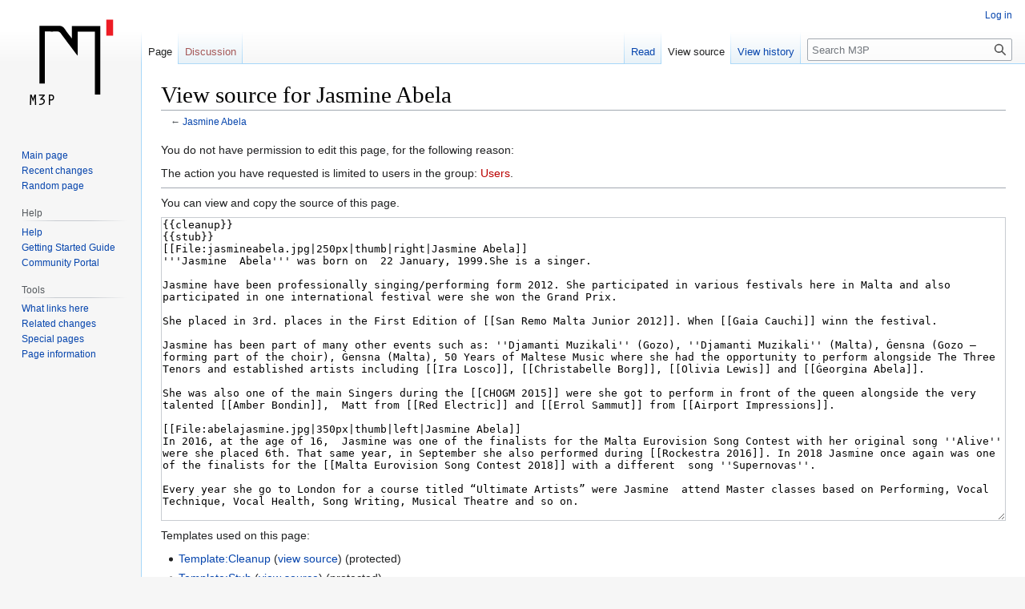

--- FILE ---
content_type: text/html; charset=UTF-8
request_url: http://www.m3p.com.mt/wiki/index.php?title=Jasmine_Abela&action=edit
body_size: 6099
content:
<!DOCTYPE html>
<html class="client-nojs" lang="en" dir="ltr">
<head>
<meta charset="UTF-8"/>
<title>View source for Jasmine Abela - M3P</title>
<script>document.documentElement.className="client-js";RLCONF={"wgBreakFrames":!0,"wgSeparatorTransformTable":["",""],"wgDigitTransformTable":["",""],"wgDefaultDateFormat":"dmy","wgMonthNames":["","January","February","March","April","May","June","July","August","September","October","November","December"],"wgRequestId":"aXFpHhIIvXxydnnpwGG4HgAAAAs","wgCSPNonce":!1,"wgCanonicalNamespace":"","wgCanonicalSpecialPageName":!1,"wgNamespaceNumber":0,"wgPageName":"Jasmine_Abela","wgTitle":"Jasmine Abela","wgCurRevisionId":44421,"wgRevisionId":0,"wgArticleId":7230,"wgIsArticle":!1,"wgIsRedirect":!1,"wgAction":"edit","wgUserName":null,"wgUserGroups":["*"],"wgCategories":[],"wgPageContentLanguage":"en","wgPageContentModel":"wikitext","wgRelevantPageName":"Jasmine_Abela","wgRelevantArticleId":7230,"wgIsProbablyEditable":!1,"wgRelevantPageIsProbablyEditable":!1,"wgRestrictionEdit":[],"wgRestrictionMove":[],"wgMediaViewerOnClick":!0,"wgMediaViewerEnabledByDefault":!0,
"wgVisualEditor":{"pageLanguageCode":"en","pageLanguageDir":"ltr","pageVariantFallbacks":"en"},"wgEditSubmitButtonLabelPublish":!1};RLSTATE={"site.styles":"ready","noscript":"ready","user.styles":"ready","user":"ready","user.options":"loading","skins.vector.styles.legacy":"ready","ext.visualEditor.desktopArticleTarget.noscript":"ready"};RLPAGEMODULES=["mediawiki.action.edit.collapsibleFooter","site","mediawiki.page.ready","skins.vector.legacy.js","ext.visualEditor.desktopArticleTarget.init","ext.visualEditor.targetLoader"];</script>
<script>(RLQ=window.RLQ||[]).push(function(){mw.loader.implement("user.options@1hzgi",function($,jQuery,require,module){/*@nomin*/mw.user.tokens.set({"patrolToken":"+\\","watchToken":"+\\","csrfToken":"+\\"});
});});</script>
<link rel="stylesheet" href="/wiki/load.php?lang=en&amp;modules=ext.visualEditor.desktopArticleTarget.noscript%7Cskins.vector.styles.legacy&amp;only=styles&amp;skin=vector"/>
<script async="" src="/wiki/load.php?lang=en&amp;modules=startup&amp;only=scripts&amp;raw=1&amp;skin=vector"></script>
<meta name="ResourceLoaderDynamicStyles" content=""/>
<link rel="stylesheet" href="/wiki/load.php?lang=en&amp;modules=site.styles&amp;only=styles&amp;skin=vector"/>
<meta name="generator" content="MediaWiki 1.36.1"/>
<meta name="robots" content="noindex,nofollow"/>
<meta property="og:image" content="http://www.m3p.com.mt/media/wiki/8/89/Jasmineabela.jpg"/>
<link rel="shortcut icon" href="/img/icons/favicon.ico"/>
<link rel="search" type="application/opensearchdescription+xml" href="/wiki/opensearch_desc.php" title="M3P (en)"/>
<link rel="EditURI" type="application/rsd+xml" href="http://www.m3p.com.mt/wiki/api.php?action=rsd"/>
<link rel="license" href="https://creativecommons.org/licenses/by-nc-sa/4.0/"/>
<link rel="alternate" type="application/atom+xml" title="M3P Atom feed" href="/wiki/index.php?title=Special:RecentChanges&amp;feed=atom"/>
</head>
<body class="mediawiki ltr sitedir-ltr mw-hide-empty-elt ns-0 ns-subject page-Jasmine_Abela rootpage-Jasmine_Abela skin-vector action-edit skin-vector-legacy"><div id="mw-page-base" class="noprint"></div>
<div id="mw-head-base" class="noprint"></div>
<div id="content" class="mw-body" role="main">
	<a id="top"></a>
	<div id="siteNotice" class="mw-body-content"></div>
	<div class="mw-indicators mw-body-content">
	</div>
	<h1 id="firstHeading" class="firstHeading" >View source for Jasmine Abela</h1>
	<div id="bodyContent" class="mw-body-content">
		
		<div id="contentSub">← <a href="/wiki/Jasmine_Abela" title="Jasmine Abela">Jasmine Abela</a></div>
		<div id="contentSub2"></div>
		
		<div id="jump-to-nav"></div>
		<a class="mw-jump-link" href="#mw-head">Jump to navigation</a>
		<a class="mw-jump-link" href="#searchInput">Jump to search</a>
		<div id="mw-content-text"><p>You do not have permission to edit this page, for the following reason:
</p>
<div class="permissions-errors">
<p>The action you have requested is limited to users in the group: <a href="/wiki/index.php?title=M3P:Users&amp;action=edit&amp;redlink=1" class="new" title="M3P:Users (page does not exist)">Users</a>.
</p>
</div><hr />
<p>You can view and copy the source of this page.
</p><textarea readonly="" accesskey="," id="wpTextbox1" cols="80" rows="25" style="" class="mw-editfont-monospace" lang="en" dir="ltr" name="wpTextbox1">{{cleanup}}
{{stub}}
[[File:jasmineabela.jpg|250px|thumb|right|Jasmine Abela]]
'''Jasmine  Abela''' was born on  22 January, 1999.She is a singer.

Jasmine have been professionally singing/performing form 2012. She participated in various festivals here in Malta and also participated in one international festival were she won the Grand Prix. 

She placed in 3rd. places in the First Edition of [[San Remo Malta Junior 2012]]. When [[Gaia Cauchi]] winn the festival.

Jasmine has been part of many other events such as: ''Djamanti Muzikali'' (Gozo), ''Djamanti Muzikali'' (Malta), Ġensna (Gozo – forming part of the choir), Ġensna (Malta), 50 Years of Maltese Music where she had the opportunity to perform alongside The Three Tenors and established artists including [[Ira Losco]], [[Christabelle Borg]], [[Olivia Lewis]] and [[Ġeorgina Abela]].

She was also one of the main Singers during the [[CHOGM 2015]] were she got to perform in front of the queen alongside the very talented [[Amber Bondin]],  Matt from [[Red Electric]] and [[Errol Sammut]] from [[Airport Impressions]]. 

[[File:abelajasmine.jpg|350px|thumb|left|Jasmine Abela]]
In 2016, at the age of 16,  Jasmine was one of the finalists for the Malta Eurovision Song Contest with her original song ''Alive'' were she placed 6th. That same year, in September she also performed during [[Rockestra 2016]]. In 2018 Jasmine once again was one of the finalists for the [[Malta Eurovision Song Contest 2018]] with a different  song ''Supernovas''.

Every year she go to London for a course titled “Ultimate Artists” were Jasmine  attend Master classes based on Performing, Vocal Technique, Vocal Health, Song Writing, Musical Theatre and so on. 

Her tutors during Ultimate Artists are world renowned, such as Joshua Alamu, Michael Jackson’s director, Fleur East’s and Little Mix’s Vocal coach (Which is also her vocal coach), West-End Vocal Coaches and so on. She consider herself to be absorbing and she always happy and inspired to see potential in singers and performers.

Jasmine also taken part as an actress in the drama seriel 'Ħbieb u Għedewwa' and 'Ċirkostanzi'.

== Discography == 
 
==Collaborations Songs==
{| class="wikitable"
| align="center" style="background:#f0f0f0;"|'''Year'''
| align="center" style="background:#f0f0f0;"|'''Festivals'''
| align="center" style="background:#f0f0f0;"|'''Songs'''
| align="center" style="background:#f0f0f0;"|'''Performers'''
| align="center" style="background:#f0f0f0;"|'''Lyrics'''
| align="center" style="background:#f0f0f0;"|'''Music'''
| align="center" style="background:#f0f0f0;"|'''Placed'''
| align="center" style="background:#f0f0f0;"|'''Videos'''
|-
| 2013||[[Konkors Kanzunetta Indipendenza - Talent Żgħażugħ 2013]]||Demgħa||Jasime Abela, [[Christian Aquilina]]||[[Stephen Baldacchino]]|| [[Dominic Cini]] 'Minik'||2nd Place||[https://www.youtube.com/watch?v=cuqDHSxfoL4  (Check for Video)]
|-
|}

==Festivals==
{| class="wikitable"
| align="center" style="background:#f0f0f0;"|'''Year'''
| align="center" style="background:#f0f0f0;"|'''Festivals'''
| align="center" style="background:#f0f0f0;"|'''Songs'''
| align="center" style="background:#f0f0f0;"|'''Lyrics'''
| align="center" style="background:#f0f0f0;"|'''Music'''
| align="center" style="background:#f0f0f0;"|'''Placed'''
| align="center" style="background:#f0f0f0;"|'''Videos'''
|-
| 2016||[[Malta Eurovision Song Contest 2016]]||Alive||[[Michael James Down]]||[[Filip Lindfors]],[[Shanta Liora]]||6th Place ||[https://www.youtube.com/watch?v=LkGBnCU3odo   (Check for Video)]
|-
| 2018||[[Malta Eurovision Song Contest 2018]]||Supernovas||  || || ||
|-
|}

{{DEFAULTSORT:Abela, Jasmine}}
[[Category:A-Z of the Malta Music Scene]]
[[Category:Singers from Malta]]
[[Category:Female Vocalists]]
[[Category:Born in 1999]]
</textarea><div class="templatesUsed"><div class="mw-templatesUsedExplanation"><p>Templates used on this page:
</p></div><ul>
<li><a href="/wiki/Template:Cleanup" title="Template:Cleanup">Template:Cleanup</a> (<a href="/wiki/index.php?title=Template:Cleanup&amp;action=edit" title="Template:Cleanup">view source</a>) (protected)</li><li><a href="/wiki/Template:Stub" title="Template:Stub">Template:Stub</a> (<a href="/wiki/index.php?title=Template:Stub&amp;action=edit" title="Template:Stub">view source</a>) (protected)</li></ul></div><p id="mw-returnto">Return to <a href="/wiki/Jasmine_Abela" title="Jasmine Abela">Jasmine Abela</a>.</p>

<div class="printfooter">Retrieved from "<a dir="ltr" href="http://www.m3p.com.mt/wiki/Jasmine_Abela">http://www.m3p.com.mt/wiki/Jasmine_Abela</a>"</div></div>
		<div id="catlinks" class="catlinks catlinks-allhidden" data-mw="interface"></div>
	</div>
</div>

<div id="mw-navigation">
	<h2>Navigation menu</h2>
	<div id="mw-head">
		<!-- Please do not use role attribute as CSS selector, it is deprecated. -->
<nav id="p-personal" class="mw-portlet mw-portlet-personal vector-menu" aria-labelledby="p-personal-label" role="navigation" 
	 >
	<h3 id="p-personal-label" class="vector-menu-heading">
		<span>Personal tools</span>
	</h3>
	<div class="vector-menu-content">
		<ul class="vector-menu-content-list"><li id="pt-login"><a href="/wiki/index.php?title=Special:UserLogin&amp;returnto=Jasmine+Abela&amp;returntoquery=action%3Dedit" title="You are encouraged to log in; however, it is not mandatory [o]" accesskey="o">Log in</a></li></ul>
		
	</div>
</nav>

		<div id="left-navigation">
			<!-- Please do not use role attribute as CSS selector, it is deprecated. -->
<nav id="p-namespaces" class="mw-portlet mw-portlet-namespaces vector-menu vector-menu-tabs" aria-labelledby="p-namespaces-label" role="navigation" 
	 >
	<h3 id="p-namespaces-label" class="vector-menu-heading">
		<span>Namespaces</span>
	</h3>
	<div class="vector-menu-content">
		<ul class="vector-menu-content-list"><li id="ca-nstab-main" class="selected"><a href="/wiki/Jasmine_Abela" title="View the content page [c]" accesskey="c">Page</a></li><li id="ca-talk" class="new"><a href="/wiki/index.php?title=Talk:Jasmine_Abela&amp;action=edit&amp;redlink=1" rel="discussion" title="Discussion about the content page (page does not exist) [t]" accesskey="t">Discussion</a></li></ul>
		
	</div>
</nav>

			<!-- Please do not use role attribute as CSS selector, it is deprecated. -->
<nav id="p-variants" class="mw-portlet mw-portlet-variants emptyPortlet vector-menu vector-menu-dropdown" aria-labelledby="p-variants-label" role="navigation" 
	 >
	<input type="checkbox" class="vector-menu-checkbox" aria-labelledby="p-variants-label" />
	<h3 id="p-variants-label" class="vector-menu-heading">
		<span>Variants</span>
	</h3>
	<div class="vector-menu-content">
		<ul class="vector-menu-content-list"></ul>
		
	</div>
</nav>

		</div>
		<div id="right-navigation">
			<!-- Please do not use role attribute as CSS selector, it is deprecated. -->
<nav id="p-views" class="mw-portlet mw-portlet-views vector-menu vector-menu-tabs" aria-labelledby="p-views-label" role="navigation" 
	 >
	<h3 id="p-views-label" class="vector-menu-heading">
		<span>Views</span>
	</h3>
	<div class="vector-menu-content">
		<ul class="vector-menu-content-list"><li id="ca-view"><a href="/wiki/Jasmine_Abela">Read</a></li><li id="ca-viewsource" class="selected"><a href="/wiki/index.php?title=Jasmine_Abela&amp;action=edit" title="This page is protected.&#10;You can view its source [e]" accesskey="e">View source</a></li><li id="ca-history"><a href="/wiki/index.php?title=Jasmine_Abela&amp;action=history" title="Past revisions of this page [h]" accesskey="h">View history</a></li></ul>
		
	</div>
</nav>

			<!-- Please do not use role attribute as CSS selector, it is deprecated. -->
<nav id="p-cactions" class="mw-portlet mw-portlet-cactions emptyPortlet vector-menu vector-menu-dropdown" aria-labelledby="p-cactions-label" role="navigation" 
	 >
	<input type="checkbox" class="vector-menu-checkbox" aria-labelledby="p-cactions-label" />
	<h3 id="p-cactions-label" class="vector-menu-heading">
		<span>More</span>
	</h3>
	<div class="vector-menu-content">
		<ul class="vector-menu-content-list"></ul>
		
	</div>
</nav>

			<div id="p-search" role="search" >
	<h3 >
		<label for="searchInput">Search</label>
	</h3>
	<form action="/wiki/index.php" id="searchform">
		<div id="simpleSearch" data-search-loc="header-navigation">
			<input type="search" name="search" placeholder="Search M3P" autocapitalize="sentences" title="Search M3P [f]" accesskey="f" id="searchInput"/>
			<input type="hidden" name="title" value="Special:Search"/>
			<input type="submit" name="fulltext" value="Search" title="Search the pages for this text" id="mw-searchButton" class="searchButton mw-fallbackSearchButton"/>
			<input type="submit" name="go" value="Go" title="Go to a page with this exact name if it exists" id="searchButton" class="searchButton"/>
		</div>
	</form>
</div>

		</div>
	</div>
	
<div id="mw-panel">
	<div id="p-logo" role="banner">
		<a class="mw-wiki-logo" href="/wiki/Main_Page"
			title="Visit the main page"></a>
	</div>
	<!-- Please do not use role attribute as CSS selector, it is deprecated. -->
<nav id="p-navigation" class="mw-portlet mw-portlet-navigation vector-menu vector-menu-portal portal" aria-labelledby="p-navigation-label" role="navigation" 
	 >
	<h3 id="p-navigation-label" class="vector-menu-heading">
		<span>Navigation</span>
	</h3>
	<div class="vector-menu-content">
		<ul class="vector-menu-content-list"><li id="n-mainpage-description"><a href="/wiki/Main_Page" title="Visit the main page [z]" accesskey="z">Main page</a></li><li id="n-recentchanges"><a href="/wiki/Special:RecentChanges" title="A list of recent changes in the wiki [r]" accesskey="r">Recent changes</a></li><li id="n-randompage"><a href="/wiki/Special:Random" title="Load a random page [x]" accesskey="x">Random page</a></li></ul>
		
	</div>
</nav>

	<!-- Please do not use role attribute as CSS selector, it is deprecated. -->
<nav id="p-Help" class="mw-portlet mw-portlet-Help vector-menu vector-menu-portal portal" aria-labelledby="p-Help-label" role="navigation" 
	 >
	<h3 id="p-Help-label" class="vector-menu-heading">
		<span>Help</span>
	</h3>
	<div class="vector-menu-content">
		<ul class="vector-menu-content-list"><li id="n-Help"><a href="/wiki/Help:Contents">Help</a></li><li id="n-Getting-Started-Guide"><a href="/wiki/Help:Getting_Started">Getting Started Guide</a></li><li id="n-Community-Portal"><a href="/wiki/M3P:Community_Portal">Community Portal</a></li></ul>
		
	</div>
</nav>
<!-- Please do not use role attribute as CSS selector, it is deprecated. -->
<nav id="p-tb" class="mw-portlet mw-portlet-tb vector-menu vector-menu-portal portal" aria-labelledby="p-tb-label" role="navigation" 
	 >
	<h3 id="p-tb-label" class="vector-menu-heading">
		<span>Tools</span>
	</h3>
	<div class="vector-menu-content">
		<ul class="vector-menu-content-list"><li id="t-whatlinkshere"><a href="/wiki/Special:WhatLinksHere/Jasmine_Abela" title="A list of all wiki pages that link here [j]" accesskey="j">What links here</a></li><li id="t-recentchangeslinked"><a href="/wiki/Special:RecentChangesLinked/Jasmine_Abela" rel="nofollow" title="Recent changes in pages linked from this page [k]" accesskey="k">Related changes</a></li><li id="t-specialpages"><a href="/wiki/Special:SpecialPages" title="A list of all special pages [q]" accesskey="q">Special pages</a></li><li id="t-info"><a href="/wiki/index.php?title=Jasmine_Abela&amp;action=info" title="More information about this page">Page information</a></li></ul>
		
	</div>
</nav>

	
</div>

</div>
<footer id="footer" class="mw-footer" role="contentinfo" >
	<ul id="footer-info" >
</ul>

	<ul id="footer-places" >
	<li id="footer-places-privacy"><a href="/wiki/M3P:Privacy_policy" title="M3P:Privacy policy">Privacy policy</a></li>
	<li id="footer-places-about"><a href="/wiki/M3P:About" title="M3P:About">About M3P</a></li>
	<li id="footer-places-disclaimer"><a href="/wiki/M3P:General_disclaimer" title="M3P:General disclaimer">Disclaimers</a></li>
</ul>

	<ul id="footer-icons" class="noprint">
	<li id="footer-copyrightico"><a href="https://creativecommons.org/licenses/by-nc-sa/4.0/"><img src="/wiki/resources/assets/licenses/cc-by-nc-sa.png" alt="Creative Commons Attribution-NonCommercial-ShareAlike" width="88" height="31" loading="lazy"/></a></li>
	<li id="footer-poweredbyico"><a href="https://www.mediawiki.org/"><img src="/wiki/resources/assets/poweredby_mediawiki_88x31.png" alt="Powered by MediaWiki" srcset="/wiki/resources/assets/poweredby_mediawiki_132x47.png 1.5x, /wiki/resources/assets/poweredby_mediawiki_176x62.png 2x" width="88" height="31" loading="lazy"/></a></li>
</ul>

</footer>


<script>(RLQ=window.RLQ||[]).push(function(){mw.config.set({"wgBackendResponseTime":380});});</script>
</body></html>